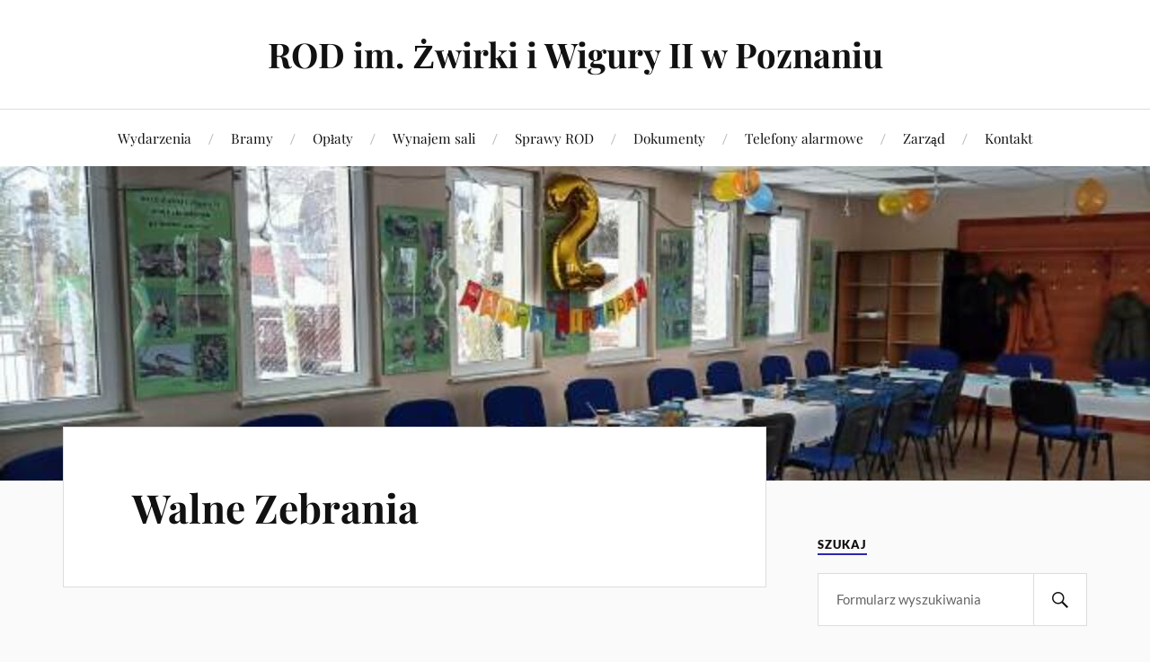

--- FILE ---
content_type: text/html; charset=UTF-8
request_url: https://zwirkiiwigury2.pl/?page_id=3406
body_size: 9980
content:
<!DOCTYPE html>

<html class="no-js" lang="pl-PL">

	<head profile="http://gmpg.org/xfn/11">

		<meta http-equiv="Content-Type" content="text/html; charset=UTF-8" />
		<meta name="viewport" content="width=device-width, initial-scale=1.0, maximum-scale=1.0, user-scalable=no" >

		<title>Walne Zebrania &#8211; ROD im. Żwirki i Wigury II w Poznaniu</title>
<meta name='robots' content='max-image-preview:large' />
<script>document.documentElement.className = document.documentElement.className.replace("no-js","js");</script>
<link rel="alternate" type="application/rss+xml" title="ROD im. Żwirki i Wigury II w Poznaniu &raquo; Kanał z wpisami" href="https://zwirkiiwigury2.pl/?feed=rss2" />
<link rel="alternate" type="application/rss+xml" title="ROD im. Żwirki i Wigury II w Poznaniu &raquo; Kanał z komentarzami" href="https://zwirkiiwigury2.pl/?feed=comments-rss2" />
<link rel="alternate" title="oEmbed (JSON)" type="application/json+oembed" href="https://zwirkiiwigury2.pl/index.php?rest_route=%2Foembed%2F1.0%2Fembed&#038;url=https%3A%2F%2Fzwirkiiwigury2.pl%2F%3Fpage_id%3D3406" />
<link rel="alternate" title="oEmbed (XML)" type="text/xml+oembed" href="https://zwirkiiwigury2.pl/index.php?rest_route=%2Foembed%2F1.0%2Fembed&#038;url=https%3A%2F%2Fzwirkiiwigury2.pl%2F%3Fpage_id%3D3406&#038;format=xml" />
<style id='wp-img-auto-sizes-contain-inline-css' type='text/css'>
img:is([sizes=auto i],[sizes^="auto," i]){contain-intrinsic-size:3000px 1500px}
/*# sourceURL=wp-img-auto-sizes-contain-inline-css */
</style>
<style id='wp-emoji-styles-inline-css' type='text/css'>

	img.wp-smiley, img.emoji {
		display: inline !important;
		border: none !important;
		box-shadow: none !important;
		height: 1em !important;
		width: 1em !important;
		margin: 0 0.07em !important;
		vertical-align: -0.1em !important;
		background: none !important;
		padding: 0 !important;
	}
/*# sourceURL=wp-emoji-styles-inline-css */
</style>
<style id='wp-block-library-inline-css' type='text/css'>
:root{--wp-block-synced-color:#7a00df;--wp-block-synced-color--rgb:122,0,223;--wp-bound-block-color:var(--wp-block-synced-color);--wp-editor-canvas-background:#ddd;--wp-admin-theme-color:#007cba;--wp-admin-theme-color--rgb:0,124,186;--wp-admin-theme-color-darker-10:#006ba1;--wp-admin-theme-color-darker-10--rgb:0,107,160.5;--wp-admin-theme-color-darker-20:#005a87;--wp-admin-theme-color-darker-20--rgb:0,90,135;--wp-admin-border-width-focus:2px}@media (min-resolution:192dpi){:root{--wp-admin-border-width-focus:1.5px}}.wp-element-button{cursor:pointer}:root .has-very-light-gray-background-color{background-color:#eee}:root .has-very-dark-gray-background-color{background-color:#313131}:root .has-very-light-gray-color{color:#eee}:root .has-very-dark-gray-color{color:#313131}:root .has-vivid-green-cyan-to-vivid-cyan-blue-gradient-background{background:linear-gradient(135deg,#00d084,#0693e3)}:root .has-purple-crush-gradient-background{background:linear-gradient(135deg,#34e2e4,#4721fb 50%,#ab1dfe)}:root .has-hazy-dawn-gradient-background{background:linear-gradient(135deg,#faaca8,#dad0ec)}:root .has-subdued-olive-gradient-background{background:linear-gradient(135deg,#fafae1,#67a671)}:root .has-atomic-cream-gradient-background{background:linear-gradient(135deg,#fdd79a,#004a59)}:root .has-nightshade-gradient-background{background:linear-gradient(135deg,#330968,#31cdcf)}:root .has-midnight-gradient-background{background:linear-gradient(135deg,#020381,#2874fc)}:root{--wp--preset--font-size--normal:16px;--wp--preset--font-size--huge:42px}.has-regular-font-size{font-size:1em}.has-larger-font-size{font-size:2.625em}.has-normal-font-size{font-size:var(--wp--preset--font-size--normal)}.has-huge-font-size{font-size:var(--wp--preset--font-size--huge)}.has-text-align-center{text-align:center}.has-text-align-left{text-align:left}.has-text-align-right{text-align:right}.has-fit-text{white-space:nowrap!important}#end-resizable-editor-section{display:none}.aligncenter{clear:both}.items-justified-left{justify-content:flex-start}.items-justified-center{justify-content:center}.items-justified-right{justify-content:flex-end}.items-justified-space-between{justify-content:space-between}.screen-reader-text{border:0;clip-path:inset(50%);height:1px;margin:-1px;overflow:hidden;padding:0;position:absolute;width:1px;word-wrap:normal!important}.screen-reader-text:focus{background-color:#ddd;clip-path:none;color:#444;display:block;font-size:1em;height:auto;left:5px;line-height:normal;padding:15px 23px 14px;text-decoration:none;top:5px;width:auto;z-index:100000}html :where(.has-border-color){border-style:solid}html :where([style*=border-top-color]){border-top-style:solid}html :where([style*=border-right-color]){border-right-style:solid}html :where([style*=border-bottom-color]){border-bottom-style:solid}html :where([style*=border-left-color]){border-left-style:solid}html :where([style*=border-width]){border-style:solid}html :where([style*=border-top-width]){border-top-style:solid}html :where([style*=border-right-width]){border-right-style:solid}html :where([style*=border-bottom-width]){border-bottom-style:solid}html :where([style*=border-left-width]){border-left-style:solid}html :where(img[class*=wp-image-]){height:auto;max-width:100%}:where(figure){margin:0 0 1em}html :where(.is-position-sticky){--wp-admin--admin-bar--position-offset:var(--wp-admin--admin-bar--height,0px)}@media screen and (max-width:600px){html :where(.is-position-sticky){--wp-admin--admin-bar--position-offset:0px}}

/*# sourceURL=wp-block-library-inline-css */
</style><style id='global-styles-inline-css' type='text/css'>
:root{--wp--preset--aspect-ratio--square: 1;--wp--preset--aspect-ratio--4-3: 4/3;--wp--preset--aspect-ratio--3-4: 3/4;--wp--preset--aspect-ratio--3-2: 3/2;--wp--preset--aspect-ratio--2-3: 2/3;--wp--preset--aspect-ratio--16-9: 16/9;--wp--preset--aspect-ratio--9-16: 9/16;--wp--preset--color--black: #111;--wp--preset--color--cyan-bluish-gray: #abb8c3;--wp--preset--color--white: #fff;--wp--preset--color--pale-pink: #f78da7;--wp--preset--color--vivid-red: #cf2e2e;--wp--preset--color--luminous-vivid-orange: #ff6900;--wp--preset--color--luminous-vivid-amber: #fcb900;--wp--preset--color--light-green-cyan: #7bdcb5;--wp--preset--color--vivid-green-cyan: #00d084;--wp--preset--color--pale-cyan-blue: #8ed1fc;--wp--preset--color--vivid-cyan-blue: #0693e3;--wp--preset--color--vivid-purple: #9b51e0;--wp--preset--color--accent: #2a27ad;--wp--preset--color--dark-gray: #333;--wp--preset--color--medium-gray: #555;--wp--preset--color--light-gray: #777;--wp--preset--gradient--vivid-cyan-blue-to-vivid-purple: linear-gradient(135deg,rgb(6,147,227) 0%,rgb(155,81,224) 100%);--wp--preset--gradient--light-green-cyan-to-vivid-green-cyan: linear-gradient(135deg,rgb(122,220,180) 0%,rgb(0,208,130) 100%);--wp--preset--gradient--luminous-vivid-amber-to-luminous-vivid-orange: linear-gradient(135deg,rgb(252,185,0) 0%,rgb(255,105,0) 100%);--wp--preset--gradient--luminous-vivid-orange-to-vivid-red: linear-gradient(135deg,rgb(255,105,0) 0%,rgb(207,46,46) 100%);--wp--preset--gradient--very-light-gray-to-cyan-bluish-gray: linear-gradient(135deg,rgb(238,238,238) 0%,rgb(169,184,195) 100%);--wp--preset--gradient--cool-to-warm-spectrum: linear-gradient(135deg,rgb(74,234,220) 0%,rgb(151,120,209) 20%,rgb(207,42,186) 40%,rgb(238,44,130) 60%,rgb(251,105,98) 80%,rgb(254,248,76) 100%);--wp--preset--gradient--blush-light-purple: linear-gradient(135deg,rgb(255,206,236) 0%,rgb(152,150,240) 100%);--wp--preset--gradient--blush-bordeaux: linear-gradient(135deg,rgb(254,205,165) 0%,rgb(254,45,45) 50%,rgb(107,0,62) 100%);--wp--preset--gradient--luminous-dusk: linear-gradient(135deg,rgb(255,203,112) 0%,rgb(199,81,192) 50%,rgb(65,88,208) 100%);--wp--preset--gradient--pale-ocean: linear-gradient(135deg,rgb(255,245,203) 0%,rgb(182,227,212) 50%,rgb(51,167,181) 100%);--wp--preset--gradient--electric-grass: linear-gradient(135deg,rgb(202,248,128) 0%,rgb(113,206,126) 100%);--wp--preset--gradient--midnight: linear-gradient(135deg,rgb(2,3,129) 0%,rgb(40,116,252) 100%);--wp--preset--font-size--small: 16px;--wp--preset--font-size--medium: 20px;--wp--preset--font-size--large: 24px;--wp--preset--font-size--x-large: 42px;--wp--preset--font-size--normal: 18px;--wp--preset--font-size--larger: 27px;--wp--preset--spacing--20: 0.44rem;--wp--preset--spacing--30: 0.67rem;--wp--preset--spacing--40: 1rem;--wp--preset--spacing--50: 1.5rem;--wp--preset--spacing--60: 2.25rem;--wp--preset--spacing--70: 3.38rem;--wp--preset--spacing--80: 5.06rem;--wp--preset--shadow--natural: 6px 6px 9px rgba(0, 0, 0, 0.2);--wp--preset--shadow--deep: 12px 12px 50px rgba(0, 0, 0, 0.4);--wp--preset--shadow--sharp: 6px 6px 0px rgba(0, 0, 0, 0.2);--wp--preset--shadow--outlined: 6px 6px 0px -3px rgb(255, 255, 255), 6px 6px rgb(0, 0, 0);--wp--preset--shadow--crisp: 6px 6px 0px rgb(0, 0, 0);}:where(.is-layout-flex){gap: 0.5em;}:where(.is-layout-grid){gap: 0.5em;}body .is-layout-flex{display: flex;}.is-layout-flex{flex-wrap: wrap;align-items: center;}.is-layout-flex > :is(*, div){margin: 0;}body .is-layout-grid{display: grid;}.is-layout-grid > :is(*, div){margin: 0;}:where(.wp-block-columns.is-layout-flex){gap: 2em;}:where(.wp-block-columns.is-layout-grid){gap: 2em;}:where(.wp-block-post-template.is-layout-flex){gap: 1.25em;}:where(.wp-block-post-template.is-layout-grid){gap: 1.25em;}.has-black-color{color: var(--wp--preset--color--black) !important;}.has-cyan-bluish-gray-color{color: var(--wp--preset--color--cyan-bluish-gray) !important;}.has-white-color{color: var(--wp--preset--color--white) !important;}.has-pale-pink-color{color: var(--wp--preset--color--pale-pink) !important;}.has-vivid-red-color{color: var(--wp--preset--color--vivid-red) !important;}.has-luminous-vivid-orange-color{color: var(--wp--preset--color--luminous-vivid-orange) !important;}.has-luminous-vivid-amber-color{color: var(--wp--preset--color--luminous-vivid-amber) !important;}.has-light-green-cyan-color{color: var(--wp--preset--color--light-green-cyan) !important;}.has-vivid-green-cyan-color{color: var(--wp--preset--color--vivid-green-cyan) !important;}.has-pale-cyan-blue-color{color: var(--wp--preset--color--pale-cyan-blue) !important;}.has-vivid-cyan-blue-color{color: var(--wp--preset--color--vivid-cyan-blue) !important;}.has-vivid-purple-color{color: var(--wp--preset--color--vivid-purple) !important;}.has-black-background-color{background-color: var(--wp--preset--color--black) !important;}.has-cyan-bluish-gray-background-color{background-color: var(--wp--preset--color--cyan-bluish-gray) !important;}.has-white-background-color{background-color: var(--wp--preset--color--white) !important;}.has-pale-pink-background-color{background-color: var(--wp--preset--color--pale-pink) !important;}.has-vivid-red-background-color{background-color: var(--wp--preset--color--vivid-red) !important;}.has-luminous-vivid-orange-background-color{background-color: var(--wp--preset--color--luminous-vivid-orange) !important;}.has-luminous-vivid-amber-background-color{background-color: var(--wp--preset--color--luminous-vivid-amber) !important;}.has-light-green-cyan-background-color{background-color: var(--wp--preset--color--light-green-cyan) !important;}.has-vivid-green-cyan-background-color{background-color: var(--wp--preset--color--vivid-green-cyan) !important;}.has-pale-cyan-blue-background-color{background-color: var(--wp--preset--color--pale-cyan-blue) !important;}.has-vivid-cyan-blue-background-color{background-color: var(--wp--preset--color--vivid-cyan-blue) !important;}.has-vivid-purple-background-color{background-color: var(--wp--preset--color--vivid-purple) !important;}.has-black-border-color{border-color: var(--wp--preset--color--black) !important;}.has-cyan-bluish-gray-border-color{border-color: var(--wp--preset--color--cyan-bluish-gray) !important;}.has-white-border-color{border-color: var(--wp--preset--color--white) !important;}.has-pale-pink-border-color{border-color: var(--wp--preset--color--pale-pink) !important;}.has-vivid-red-border-color{border-color: var(--wp--preset--color--vivid-red) !important;}.has-luminous-vivid-orange-border-color{border-color: var(--wp--preset--color--luminous-vivid-orange) !important;}.has-luminous-vivid-amber-border-color{border-color: var(--wp--preset--color--luminous-vivid-amber) !important;}.has-light-green-cyan-border-color{border-color: var(--wp--preset--color--light-green-cyan) !important;}.has-vivid-green-cyan-border-color{border-color: var(--wp--preset--color--vivid-green-cyan) !important;}.has-pale-cyan-blue-border-color{border-color: var(--wp--preset--color--pale-cyan-blue) !important;}.has-vivid-cyan-blue-border-color{border-color: var(--wp--preset--color--vivid-cyan-blue) !important;}.has-vivid-purple-border-color{border-color: var(--wp--preset--color--vivid-purple) !important;}.has-vivid-cyan-blue-to-vivid-purple-gradient-background{background: var(--wp--preset--gradient--vivid-cyan-blue-to-vivid-purple) !important;}.has-light-green-cyan-to-vivid-green-cyan-gradient-background{background: var(--wp--preset--gradient--light-green-cyan-to-vivid-green-cyan) !important;}.has-luminous-vivid-amber-to-luminous-vivid-orange-gradient-background{background: var(--wp--preset--gradient--luminous-vivid-amber-to-luminous-vivid-orange) !important;}.has-luminous-vivid-orange-to-vivid-red-gradient-background{background: var(--wp--preset--gradient--luminous-vivid-orange-to-vivid-red) !important;}.has-very-light-gray-to-cyan-bluish-gray-gradient-background{background: var(--wp--preset--gradient--very-light-gray-to-cyan-bluish-gray) !important;}.has-cool-to-warm-spectrum-gradient-background{background: var(--wp--preset--gradient--cool-to-warm-spectrum) !important;}.has-blush-light-purple-gradient-background{background: var(--wp--preset--gradient--blush-light-purple) !important;}.has-blush-bordeaux-gradient-background{background: var(--wp--preset--gradient--blush-bordeaux) !important;}.has-luminous-dusk-gradient-background{background: var(--wp--preset--gradient--luminous-dusk) !important;}.has-pale-ocean-gradient-background{background: var(--wp--preset--gradient--pale-ocean) !important;}.has-electric-grass-gradient-background{background: var(--wp--preset--gradient--electric-grass) !important;}.has-midnight-gradient-background{background: var(--wp--preset--gradient--midnight) !important;}.has-small-font-size{font-size: var(--wp--preset--font-size--small) !important;}.has-medium-font-size{font-size: var(--wp--preset--font-size--medium) !important;}.has-large-font-size{font-size: var(--wp--preset--font-size--large) !important;}.has-x-large-font-size{font-size: var(--wp--preset--font-size--x-large) !important;}
/*# sourceURL=global-styles-inline-css */
</style>

<style id='classic-theme-styles-inline-css' type='text/css'>
/*! This file is auto-generated */
.wp-block-button__link{color:#fff;background-color:#32373c;border-radius:9999px;box-shadow:none;text-decoration:none;padding:calc(.667em + 2px) calc(1.333em + 2px);font-size:1.125em}.wp-block-file__button{background:#32373c;color:#fff;text-decoration:none}
/*# sourceURL=/wp-includes/css/classic-themes.min.css */
</style>
<link rel='stylesheet' id='lovecraft_googlefonts-css' href='https://zwirkiiwigury2.pl/wp-content/themes/lovecraft/assets/css/fonts.css?ver=80fff82a8753c7f620ca3bf15203e7b0' type='text/css' media='all' />
<link rel='stylesheet' id='lovecraft_genericons-css' href='https://zwirkiiwigury2.pl/wp-content/themes/lovecraft/assets/css/genericons.min.css?ver=80fff82a8753c7f620ca3bf15203e7b0' type='text/css' media='all' />
<link rel='stylesheet' id='lovecraft_style-css' href='https://zwirkiiwigury2.pl/wp-content/themes/lovecraft/style.css?ver=2.1.1' type='text/css' media='all' />
<link rel='stylesheet' id='wpdevelop-bts-css' href='https://zwirkiiwigury2.pl/wp-content/plugins/booking/vendors/_custom/bootstrap-css/css/bootstrap.css?ver=10.14.13' type='text/css' media='all' />
<link rel='stylesheet' id='wpdevelop-bts-theme-css' href='https://zwirkiiwigury2.pl/wp-content/plugins/booking/vendors/_custom/bootstrap-css/css/bootstrap-theme.css?ver=10.14.13' type='text/css' media='all' />
<link rel='stylesheet' id='wpbc-tippy-popover-css' href='https://zwirkiiwigury2.pl/wp-content/plugins/booking/vendors/_custom/tippy.js/themes/wpbc-tippy-popover.css?ver=10.14.13' type='text/css' media='all' />
<link rel='stylesheet' id='wpbc-tippy-times-css' href='https://zwirkiiwigury2.pl/wp-content/plugins/booking/vendors/_custom/tippy.js/themes/wpbc-tippy-times.css?ver=10.14.13' type='text/css' media='all' />
<link rel='stylesheet' id='wpbc-material-design-icons-css' href='https://zwirkiiwigury2.pl/wp-content/plugins/booking/vendors/_custom/material-design-icons/material-design-icons.css?ver=10.14.13' type='text/css' media='all' />
<link rel='stylesheet' id='wpbc-ui-both-css' href='https://zwirkiiwigury2.pl/wp-content/plugins/booking/css/wpbc_ui_both.css?ver=10.14.13' type='text/css' media='all' />
<link rel='stylesheet' id='wpbc-time_picker-css' href='https://zwirkiiwigury2.pl/wp-content/plugins/booking/css/wpbc_time-selector.css?ver=10.14.13' type='text/css' media='all' />
<link rel='stylesheet' id='wpbc-time_picker-skin-css' href='https://zwirkiiwigury2.pl/wp-content/plugins/booking/css/time_picker_skins/green.css?ver=10.14.13' type='text/css' media='all' />
<link rel='stylesheet' id='wpbc-client-pages-css' href='https://zwirkiiwigury2.pl/wp-content/plugins/booking/css/client.css?ver=10.14.13' type='text/css' media='all' />
<link rel='stylesheet' id='wpbc-all-client-css' href='https://zwirkiiwigury2.pl/wp-content/plugins/booking/_dist/all/_out/wpbc_all_client.css?ver=10.14.13' type='text/css' media='all' />
<link rel='stylesheet' id='wpbc-calendar-css' href='https://zwirkiiwigury2.pl/wp-content/plugins/booking/css/calendar.css?ver=10.14.13' type='text/css' media='all' />
<link rel='stylesheet' id='wpbc-calendar-skin-css' href='https://zwirkiiwigury2.pl/wp-content/plugins/booking/css/skins/25_5__square_7.css?ver=10.14.13' type='text/css' media='all' />
<link rel='stylesheet' id='wpbc-flex-timeline-css' href='https://zwirkiiwigury2.pl/wp-content/plugins/booking/core/timeline/v2/_out/timeline_v2.1.css?ver=10.14.13' type='text/css' media='all' />
<script data-cfasync="false" type="text/javascript" src="https://zwirkiiwigury2.pl/wp-includes/js/jquery/jquery.min.js?ver=3.7.1" id="jquery-core-js"></script>
<script data-cfasync="false" type="text/javascript" src="https://zwirkiiwigury2.pl/wp-includes/js/jquery/jquery-migrate.min.js?ver=3.4.1" id="jquery-migrate-js"></script>
<script type="text/javascript" src="https://zwirkiiwigury2.pl/wp-content/themes/lovecraft/assets/js/doubletaptogo.min.js?ver=1" id="lovecraft_doubletap-js"></script>
<link rel="https://api.w.org/" href="https://zwirkiiwigury2.pl/index.php?rest_route=/" /><link rel="alternate" title="JSON" type="application/json" href="https://zwirkiiwigury2.pl/index.php?rest_route=/wp/v2/pages/3406" /><link rel="EditURI" type="application/rsd+xml" title="RSD" href="https://zwirkiiwigury2.pl/xmlrpc.php?rsd" />
<link rel="canonical" href="https://zwirkiiwigury2.pl/?page_id=3406" />
<!-- Customizer CSS --><style type="text/css">a { color:#2a27ad; }.blog-title a:hover { color:#2a27ad; }.main-menu li:hover > a, .main-menu li.focus > a { color:#2a27ad; }.main-menu > .menu-item-has-children > a:after { border-top-color:#2a27ad; }blockquote:after { color:#2a27ad; }button:hover, .button:hover, .faux-button:hover, .wp-block-button__link:hover, :root .wp-block-file__button:hover, input[type="button"]:hover, input[type="reset"]:hover, input[type="submit"]:hover { background-color:#2a27ad; }.is-style-outline .wp-block-button__link:hover, .wp-block-button__link.is-style-outline:hover { color:#2a27ad; }:root .has-accent-color { color:#2a27ad; }:root .has-accent-background-color { background-color:#2a27ad; }.post-tags a:hover { background-color:#2a27ad; }.post-tags a:hover:before { border-right-color:#2a27ad; }.post-content .page-links a:hover { background-color:#2a27ad; }.post-navigation h4 a:hover { color:#2a27ad; }.comments-title-link a { color:#2a27ad; }.comments .pingbacks li a:hover { color:#2a27ad; }.comment-header h4 a:hover { color:#2a27ad; }.bypostauthor .comment-author-icon { background-color:#2a27ad; }.form-submit #submit:hover { background-color:#2a27ad; }.comments-nav a:hover { color:#2a27ad; }.pingbacks-title { border-bottom-color:#2a27ad; }.archive-navigation a:hover { color:#2a27ad; }.widget-title { border-bottom-color:#2a27ad; }.widget-content .textwidget a:hover { color:#2a27ad; }.widget_archive li a:hover { color:#2a27ad; }.widget_categories li a:hover { color:#2a27ad; }.widget_meta li a:hover { color:#2a27ad; }.widget_nav_menu li a:hover { color:#2a27ad; }.widget_rss .widget-content ul a.rsswidget:hover { color:#2a27ad; }#wp-calendar thead th { color:#2a27ad; }#wp-calendar tfoot a:hover { color:#2a27ad; }.widget .tagcloud a:hover { background-color:#2a27ad; }.widget .tagcloud a:hover:before { border-right-color:#2a27ad; }.footer .widget .tagcloud a:hover { background-color:#2a27ad; }.footer .widget .tagcloud a:hover:before { border-right-color:#2a27ad; }.credits .sep { color:#2a27ad; }.credits a:hover { color:#2a27ad; }.nav-toggle.active .bar { background-color:#2a27ad; }.search-toggle.active .genericon { color:#2a27ad; }.mobile-menu .current-menu-item:before { color:#2a27ad; }.mobile-menu .current_page_item:before { color:#2a27ad; }</style><!--/Customizer CSS-->
	</head>

	<body data-rsssl=1 class="wp-singular page-template-default page page-id-3406 page-parent page-child parent-pageid-3421 wp-theme-lovecraft">

		
		<a class="skip-link button" href="#site-content">Przejdź do treści</a>

		<header class="header-wrapper">

			<div class="header section bg-white small-padding">

				<div class="section-inner group">

					
						<div class="blog-title">
							<a href="https://zwirkiiwigury2.pl" rel="home">ROD im. Żwirki i Wigury II w Poznaniu</a>
						</div>
					
											
					
				</div><!-- .section-inner -->

			</div><!-- .header -->

			<div class="toggles group">

				<button type="button" class="nav-toggle toggle">
					<div class="bar"></div>
					<div class="bar"></div>
					<div class="bar"></div>
					<span class="screen-reader-text">Przełącz menu mobilne</span>
				</button>

				<button type="button" class="search-toggle toggle">
					<div class="genericon genericon-search"></div>
					<span class="screen-reader-text">Przełącz pole wyszukiwania</span>
				</button>

			</div><!-- .toggles -->

		</header><!-- .header-wrapper -->

		<div class="navigation bg-white no-padding">

			<div class="section-inner group">

				<ul class="mobile-menu">

					<li class="page_item page-item-3704"><a href="https://zwirkiiwigury2.pl/?page_id=3704">Wydarzenia</a></li>
<li class="page_item page-item-3423"><a href="https://zwirkiiwigury2.pl/?page_id=3423">Bramy</a></li>
<li class="page_item page-item-3393 page_item_has_children"><a href="https://zwirkiiwigury2.pl/?page_id=3393">Opłaty</a>
<ul class='children'>
	<li class="page_item page-item-4511"><a href="https://zwirkiiwigury2.pl/?page_id=4511">2025</a></li>
	<li class="page_item page-item-3680"><a href="https://zwirkiiwigury2.pl/?page_id=3680">2024</a></li>
	<li class="page_item page-item-3411"><a href="https://zwirkiiwigury2.pl/?page_id=3411">2023</a></li>
	<li class="page_item page-item-3133"><a href="https://zwirkiiwigury2.pl/?page_id=3133">2022</a></li>
	<li class="page_item page-item-2908"><a href="https://zwirkiiwigury2.pl/?page_id=2908">2021</a></li>
</ul>
</li>
<li class="page_item page-item-3269"><a href="https://zwirkiiwigury2.pl/?page_id=3269">Wynajem sali</a></li>
<li class="page_item page-item-3421 page_item_has_children current_page_ancestor current_page_parent"><a href="https://zwirkiiwigury2.pl/?page_id=3421">Sprawy ROD</a>
<ul class='children'>
	<li class="page_item page-item-3150"><a href="https://zwirkiiwigury2.pl/">Komunikaty</a></li>
	<li class="page_item page-item-2"><a href="https://zwirkiiwigury2.pl/?page_id=2">O nas</a></li>
	<li class="page_item page-item-1466"><a href="https://zwirkiiwigury2.pl/?page_id=1466">zasady wycinki drzew i krzewów ozdobnych</a></li>
	<li class="page_item page-item-1494"><a href="https://zwirkiiwigury2.pl/?page_id=1494">Instruktorzy Ogrodowi &#8211; terminarz ochrony roślin</a></li>
	<li class="page_item page-item-1086"><a href="https://zwirkiiwigury2.pl/?page_id=1086">Kontakt do Okręgowego Zarządu PZD</a></li>
	<li class="page_item page-item-2690"><a href="https://zwirkiiwigury2.pl/?page_id=2690">ORGANIZACJA  i zasady segregacji śmieci</a></li>
	<li class="page_item page-item-2644"><a href="https://zwirkiiwigury2.pl/?page_id=2644">PLAN OGRODU</a></li>
	<li class="page_item page-item-1227"><a href="https://zwirkiiwigury2.pl/?page_id=1227">Pomiary Geodezyjne wykonane w 2016 &#8211; 2017 roku</a></li>
	<li class="page_item page-item-3406 page_item_has_children current_page_item"><a href="https://zwirkiiwigury2.pl/?page_id=3406" aria-current="page">Walne Zebrania</a>
	<ul class='children'>
		<li class="page_item page-item-4735"><a href="https://zwirkiiwigury2.pl/?page_id=4735">2025</a></li>
		<li class="page_item page-item-3782"><a href="https://zwirkiiwigury2.pl/?page_id=3782">2024</a></li>
		<li class="page_item page-item-3487"><a href="https://zwirkiiwigury2.pl/?page_id=3487">2023</a></li>
		<li class="page_item page-item-3240"><a href="https://zwirkiiwigury2.pl/?page_id=3240">2022</a></li>
		<li class="page_item page-item-3015"><a href="https://zwirkiiwigury2.pl/?page_id=3015">2021</a></li>
	</ul>
</li>
	<li class="page_item page-item-14 page_item_has_children"><a href="https://zwirkiiwigury2.pl/?page_id=14">Galeria</a>
	<ul class='children'>
		<li class="page_item page-item-3475 page_item_has_children"><a href="https://zwirkiiwigury2.pl/?page_id=3475">Dożynki</a>
		<ul class='children'>
			<li class="page_item page-item-4307"><a href="https://zwirkiiwigury2.pl/?page_id=4307">2024</a></li>
			<li class="page_item page-item-3473"><a href="https://zwirkiiwigury2.pl/?page_id=3473">2023 &#8211; 60 lecie naszego ogrodu i dzień działkowca</a></li>
			<li class="page_item page-item-3604"><a href="https://zwirkiiwigury2.pl/?page_id=3604">2022</a></li>
		</ul>
</li>
		<li class="page_item page-item-3477 page_item_has_children"><a href="https://zwirkiiwigury2.pl/?page_id=3477">Dzień Dziecka</a>
		<ul class='children'>
			<li class="page_item page-item-4115"><a href="https://zwirkiiwigury2.pl/?page_id=4115">2024</a></li>
			<li class="page_item page-item-3197"><a href="https://zwirkiiwigury2.pl/?page_id=3197">2022</a></li>
			<li class="page_item page-item-3481"><a href="https://zwirkiiwigury2.pl/?page_id=3481">2023</a></li>
		</ul>
</li>
	</ul>
</li>
	<li class="page_item page-item-1005"><a href="https://zwirkiiwigury2.pl/?page_id=1005">Przeczytaj &#8211; wybrane artykuły ze stron PZD</a></li>
	<li class="page_item page-item-1421"><a href="https://zwirkiiwigury2.pl/?page_id=1421">Zasady przyznawania odznak związkowych PZD</a></li>
</ul>
</li>
<li class="page_item page-item-8"><a href="https://zwirkiiwigury2.pl/?page_id=8">Dokumenty</a></li>
<li class="page_item page-item-2062"><a href="https://zwirkiiwigury2.pl/?page_id=2062">Telefony alarmowe</a></li>
<li class="page_item page-item-6"><a href="https://zwirkiiwigury2.pl/?page_id=6">Zarząd</a></li>
<li class="page_item page-item-12"><a href="https://zwirkiiwigury2.pl/?page_id=12">Kontakt</a></li>

				</ul>

				<div class="mobile-search">
					
<form method="get" class="search-form" id="search-form-696cb1e3db176" action="https://zwirkiiwigury2.pl/">
	<input type="search" class="search-field" placeholder="Formularz wyszukiwania" name="s" id="s-696cb1e3db177" />
	<button type="submit" class="search-button"><div class="genericon genericon-search"></div><span class="screen-reader-text">Szukaj</span></button>
</form>
				</div><!-- .mobile-search -->

				<ul class="main-menu">

					<li class="page_item page-item-3704"><a href="https://zwirkiiwigury2.pl/?page_id=3704">Wydarzenia</a></li>
<li class="page_item page-item-3423"><a href="https://zwirkiiwigury2.pl/?page_id=3423">Bramy</a></li>
<li class="page_item page-item-3393 page_item_has_children"><a href="https://zwirkiiwigury2.pl/?page_id=3393">Opłaty</a>
<ul class='children'>
	<li class="page_item page-item-4511"><a href="https://zwirkiiwigury2.pl/?page_id=4511">2025</a></li>
	<li class="page_item page-item-3680"><a href="https://zwirkiiwigury2.pl/?page_id=3680">2024</a></li>
	<li class="page_item page-item-3411"><a href="https://zwirkiiwigury2.pl/?page_id=3411">2023</a></li>
	<li class="page_item page-item-3133"><a href="https://zwirkiiwigury2.pl/?page_id=3133">2022</a></li>
	<li class="page_item page-item-2908"><a href="https://zwirkiiwigury2.pl/?page_id=2908">2021</a></li>
</ul>
</li>
<li class="page_item page-item-3269"><a href="https://zwirkiiwigury2.pl/?page_id=3269">Wynajem sali</a></li>
<li class="page_item page-item-3421 page_item_has_children current_page_ancestor current_page_parent"><a href="https://zwirkiiwigury2.pl/?page_id=3421">Sprawy ROD</a>
<ul class='children'>
	<li class="page_item page-item-3150"><a href="https://zwirkiiwigury2.pl/">Komunikaty</a></li>
	<li class="page_item page-item-2"><a href="https://zwirkiiwigury2.pl/?page_id=2">O nas</a></li>
	<li class="page_item page-item-1466"><a href="https://zwirkiiwigury2.pl/?page_id=1466">zasady wycinki drzew i krzewów ozdobnych</a></li>
	<li class="page_item page-item-1494"><a href="https://zwirkiiwigury2.pl/?page_id=1494">Instruktorzy Ogrodowi &#8211; terminarz ochrony roślin</a></li>
	<li class="page_item page-item-1086"><a href="https://zwirkiiwigury2.pl/?page_id=1086">Kontakt do Okręgowego Zarządu PZD</a></li>
	<li class="page_item page-item-2690"><a href="https://zwirkiiwigury2.pl/?page_id=2690">ORGANIZACJA  i zasady segregacji śmieci</a></li>
	<li class="page_item page-item-2644"><a href="https://zwirkiiwigury2.pl/?page_id=2644">PLAN OGRODU</a></li>
	<li class="page_item page-item-1227"><a href="https://zwirkiiwigury2.pl/?page_id=1227">Pomiary Geodezyjne wykonane w 2016 &#8211; 2017 roku</a></li>
	<li class="page_item page-item-3406 page_item_has_children current_page_item"><a href="https://zwirkiiwigury2.pl/?page_id=3406" aria-current="page">Walne Zebrania</a>
	<ul class='children'>
		<li class="page_item page-item-4735"><a href="https://zwirkiiwigury2.pl/?page_id=4735">2025</a></li>
		<li class="page_item page-item-3782"><a href="https://zwirkiiwigury2.pl/?page_id=3782">2024</a></li>
		<li class="page_item page-item-3487"><a href="https://zwirkiiwigury2.pl/?page_id=3487">2023</a></li>
		<li class="page_item page-item-3240"><a href="https://zwirkiiwigury2.pl/?page_id=3240">2022</a></li>
		<li class="page_item page-item-3015"><a href="https://zwirkiiwigury2.pl/?page_id=3015">2021</a></li>
	</ul>
</li>
	<li class="page_item page-item-14 page_item_has_children"><a href="https://zwirkiiwigury2.pl/?page_id=14">Galeria</a>
	<ul class='children'>
		<li class="page_item page-item-3475 page_item_has_children"><a href="https://zwirkiiwigury2.pl/?page_id=3475">Dożynki</a>
		<ul class='children'>
			<li class="page_item page-item-4307"><a href="https://zwirkiiwigury2.pl/?page_id=4307">2024</a></li>
			<li class="page_item page-item-3473"><a href="https://zwirkiiwigury2.pl/?page_id=3473">2023 &#8211; 60 lecie naszego ogrodu i dzień działkowca</a></li>
			<li class="page_item page-item-3604"><a href="https://zwirkiiwigury2.pl/?page_id=3604">2022</a></li>
		</ul>
</li>
		<li class="page_item page-item-3477 page_item_has_children"><a href="https://zwirkiiwigury2.pl/?page_id=3477">Dzień Dziecka</a>
		<ul class='children'>
			<li class="page_item page-item-4115"><a href="https://zwirkiiwigury2.pl/?page_id=4115">2024</a></li>
			<li class="page_item page-item-3197"><a href="https://zwirkiiwigury2.pl/?page_id=3197">2022</a></li>
			<li class="page_item page-item-3481"><a href="https://zwirkiiwigury2.pl/?page_id=3481">2023</a></li>
		</ul>
</li>
	</ul>
</li>
	<li class="page_item page-item-1005"><a href="https://zwirkiiwigury2.pl/?page_id=1005">Przeczytaj &#8211; wybrane artykuły ze stron PZD</a></li>
	<li class="page_item page-item-1421"><a href="https://zwirkiiwigury2.pl/?page_id=1421">Zasady przyznawania odznak związkowych PZD</a></li>
</ul>
</li>
<li class="page_item page-item-8"><a href="https://zwirkiiwigury2.pl/?page_id=8">Dokumenty</a></li>
<li class="page_item page-item-2062"><a href="https://zwirkiiwigury2.pl/?page_id=2062">Telefony alarmowe</a></li>
<li class="page_item page-item-6"><a href="https://zwirkiiwigury2.pl/?page_id=6">Zarząd</a></li>
<li class="page_item page-item-12"><a href="https://zwirkiiwigury2.pl/?page_id=12">Kontakt</a></li>

				</ul><!-- .main-menu -->

			</div><!-- .section-inner -->

		</div><!-- .navigation -->

		
			<figure class="header-image bg-image" style="background-image: url( https://zwirkiiwigury2.pl/wp-content/uploads/2023/04/cropped-received_980882526407922.jpeg );">
				<img src="https://zwirkiiwigury2.pl/wp-content/uploads/2023/04/cropped-received_980882526407922.jpeg" />
			</figure>

		
		<main id="site-content">
<div class="wrapper section">

	<div class="section-inner group">

		<div class="content">

			
					<article id="post-3406" class="post single post-3406 page type-page status-publish hentry">

						<div class="post-inner">

							<div class="post-header">

								<h1 class="post-title"><a href="https://zwirkiiwigury2.pl/?page_id=3406">Walne Zebrania</a></h1>

								
							</div><!-- .post-header -->

							
						</div><!-- .post-inner -->

						
					</article><!-- .post -->

					
		</div><!-- .content -->

					<aside class="sidebar">

	<div id="search-3" class="widget widget_search"><div class="widget-content"><h3 class="widget-title">szukaj</h3>
<form method="get" class="search-form" id="search-form-696cb1e3dcd16" action="https://zwirkiiwigury2.pl/">
	<input type="search" class="search-field" placeholder="Formularz wyszukiwania" name="s" id="s-696cb1e3dcd17" />
	<button type="submit" class="search-button"><div class="genericon genericon-search"></div><span class="screen-reader-text">Szukaj</span></button>
</form>
</div></div><div id="pages-4" class="widget widget_pages"><div class="widget-content"><h3 class="widget-title">Menu 1</h3>
			<ul>
				<li class="page_item page-item-3704"><a href="https://zwirkiiwigury2.pl/?page_id=3704">Wydarzenia</a></li>
<li class="page_item page-item-3423"><a href="https://zwirkiiwigury2.pl/?page_id=3423">Bramy</a></li>
<li class="page_item page-item-3393 page_item_has_children"><a href="https://zwirkiiwigury2.pl/?page_id=3393">Opłaty</a>
<ul class='children'>
	<li class="page_item page-item-4511"><a href="https://zwirkiiwigury2.pl/?page_id=4511">2025</a></li>
	<li class="page_item page-item-3680"><a href="https://zwirkiiwigury2.pl/?page_id=3680">2024</a></li>
	<li class="page_item page-item-3411"><a href="https://zwirkiiwigury2.pl/?page_id=3411">2023</a></li>
	<li class="page_item page-item-3133"><a href="https://zwirkiiwigury2.pl/?page_id=3133">2022</a></li>
	<li class="page_item page-item-2908"><a href="https://zwirkiiwigury2.pl/?page_id=2908">2021</a></li>
</ul>
</li>
<li class="page_item page-item-3269"><a href="https://zwirkiiwigury2.pl/?page_id=3269">Wynajem sali</a></li>
<li class="page_item page-item-3421 page_item_has_children current_page_ancestor current_page_parent"><a href="https://zwirkiiwigury2.pl/?page_id=3421">Sprawy ROD</a>
<ul class='children'>
	<li class="page_item page-item-3150"><a href="https://zwirkiiwigury2.pl/">Komunikaty</a></li>
	<li class="page_item page-item-2"><a href="https://zwirkiiwigury2.pl/?page_id=2">O nas</a></li>
	<li class="page_item page-item-1466"><a href="https://zwirkiiwigury2.pl/?page_id=1466">zasady wycinki drzew i krzewów ozdobnych</a></li>
	<li class="page_item page-item-1494"><a href="https://zwirkiiwigury2.pl/?page_id=1494">Instruktorzy Ogrodowi &#8211; terminarz ochrony roślin</a></li>
	<li class="page_item page-item-1086"><a href="https://zwirkiiwigury2.pl/?page_id=1086">Kontakt do Okręgowego Zarządu PZD</a></li>
	<li class="page_item page-item-2690"><a href="https://zwirkiiwigury2.pl/?page_id=2690">ORGANIZACJA  i zasady segregacji śmieci</a></li>
	<li class="page_item page-item-2644"><a href="https://zwirkiiwigury2.pl/?page_id=2644">PLAN OGRODU</a></li>
	<li class="page_item page-item-1227"><a href="https://zwirkiiwigury2.pl/?page_id=1227">Pomiary Geodezyjne wykonane w 2016 &#8211; 2017 roku</a></li>
	<li class="page_item page-item-3406 page_item_has_children current_page_item"><a href="https://zwirkiiwigury2.pl/?page_id=3406" aria-current="page">Walne Zebrania</a>
	<ul class='children'>
		<li class="page_item page-item-4735"><a href="https://zwirkiiwigury2.pl/?page_id=4735">2025</a></li>
		<li class="page_item page-item-3782"><a href="https://zwirkiiwigury2.pl/?page_id=3782">2024</a></li>
		<li class="page_item page-item-3487"><a href="https://zwirkiiwigury2.pl/?page_id=3487">2023</a></li>
		<li class="page_item page-item-3240"><a href="https://zwirkiiwigury2.pl/?page_id=3240">2022</a></li>
		<li class="page_item page-item-3015"><a href="https://zwirkiiwigury2.pl/?page_id=3015">2021</a></li>
	</ul>
</li>
	<li class="page_item page-item-14 page_item_has_children"><a href="https://zwirkiiwigury2.pl/?page_id=14">Galeria</a>
	<ul class='children'>
		<li class="page_item page-item-3475 page_item_has_children"><a href="https://zwirkiiwigury2.pl/?page_id=3475">Dożynki</a>
		<ul class='children'>
			<li class="page_item page-item-4307"><a href="https://zwirkiiwigury2.pl/?page_id=4307">2024</a></li>
			<li class="page_item page-item-3473"><a href="https://zwirkiiwigury2.pl/?page_id=3473">2023 &#8211; 60 lecie naszego ogrodu i dzień działkowca</a></li>
			<li class="page_item page-item-3604"><a href="https://zwirkiiwigury2.pl/?page_id=3604">2022</a></li>
		</ul>
</li>
		<li class="page_item page-item-3477 page_item_has_children"><a href="https://zwirkiiwigury2.pl/?page_id=3477">Dzień Dziecka</a>
		<ul class='children'>
			<li class="page_item page-item-4115"><a href="https://zwirkiiwigury2.pl/?page_id=4115">2024</a></li>
			<li class="page_item page-item-3197"><a href="https://zwirkiiwigury2.pl/?page_id=3197">2022</a></li>
			<li class="page_item page-item-3481"><a href="https://zwirkiiwigury2.pl/?page_id=3481">2023</a></li>
		</ul>
</li>
	</ul>
</li>
	<li class="page_item page-item-1005"><a href="https://zwirkiiwigury2.pl/?page_id=1005">Przeczytaj &#8211; wybrane artykuły ze stron PZD</a></li>
	<li class="page_item page-item-1421"><a href="https://zwirkiiwigury2.pl/?page_id=1421">Zasady przyznawania odznak związkowych PZD</a></li>
</ul>
</li>
<li class="page_item page-item-8"><a href="https://zwirkiiwigury2.pl/?page_id=8">Dokumenty</a></li>
<li class="page_item page-item-2062"><a href="https://zwirkiiwigury2.pl/?page_id=2062">Telefony alarmowe</a></li>
<li class="page_item page-item-6"><a href="https://zwirkiiwigury2.pl/?page_id=6">Zarząd</a></li>
<li class="page_item page-item-12"><a href="https://zwirkiiwigury2.pl/?page_id=12">Kontakt</a></li>
			</ul>

			</div></div>
</aside><!-- .sidebar -->
		
	</div><!-- .section-inner -->

</div><!-- .wrapper -->

		</main><!-- #site-content -->

		
		<div class="credits section bg-dark">

			<div class="credits-inner section-inner">

				<p class="powered-by">Oparte na <a href="https://www.wordpress.org">WordPress</a> <span class="sep">&amp;</span> <span class="theme-by">Theme by <a href="https://andersnoren.se">Anders Nor&eacute;n</a></span></p>

			</div><!-- .section-inner -->

		</div><!-- .credits.section -->

		<script type="text/javascript" src="https://zwirkiiwigury2.pl/wp-content/themes/lovecraft/assets/js/global.js?ver=2.1.1" id="lovecraft_global-js"></script>
<script type="text/javascript" src="https://zwirkiiwigury2.pl/wp-includes/js/underscore.min.js?ver=1.13.7" id="underscore-js"></script>
<script type="text/javascript" id="wp-util-js-extra">
/* <![CDATA[ */
var _wpUtilSettings = {"ajax":{"url":"/wp-admin/admin-ajax.php"}};
//# sourceURL=wp-util-js-extra
/* ]]> */
</script>
<script type="text/javascript" src="https://zwirkiiwigury2.pl/wp-includes/js/wp-util.min.js?ver=80fff82a8753c7f620ca3bf15203e7b0" id="wp-util-js"></script>
<script data-cfasync="false" type="text/javascript" id="wpbc_all-js-before">
/* <![CDATA[ */
var wpbc_url_ajax = "https:\/\/zwirkiiwigury2.pl\/wp-admin\/admin-ajax.php";window.wpbc_url_ajax = wpbc_url_ajax;
//# sourceURL=wpbc_all-js-before
/* ]]> */
</script>
<script type="text/javascript" src="https://zwirkiiwigury2.pl/wp-content/plugins/booking/_dist/all/_out/wpbc_all.js?ver=10.14.13" id="wpbc_all-js"></script>
<script type="text/javascript" id="wpbc_all-js-after">
/* <![CDATA[ */
(function(){
"use strict";
function wpbc_init__head(){_wpbc.set_other_param( 'locale_active', 'pl_PL' ); _wpbc.set_other_param('time_gmt_arr', [2026,1,18,10,11] ); _wpbc.set_other_param('time_local_arr', [2026,1,18,11,11] ); _wpbc.set_other_param( 'today_arr', [2026,1,18,11,11] ); _wpbc.set_other_param( 'availability__unavailable_from_today', '0' ); _wpbc.set_other_param( 'url_plugin', 'https://zwirkiiwigury2.pl/wp-content/plugins/booking' ); _wpbc.set_other_param( 'this_page_booking_hash', ''  ); _wpbc.set_other_param( 'calendars__on_this_page', [] ); _wpbc.set_other_param( 'calendars__first_day', '1' ); _wpbc.set_other_param( 'calendars__max_monthes_in_calendar', '1y' ); _wpbc.set_other_param( 'availability__week_days_unavailable', [999] ); _wpbc.set_other_param( 'calendars__days_select_mode', 'multiple' ); _wpbc.set_other_param( 'calendars__fixed__days_num', 0 ); _wpbc.set_other_param( 'calendars__fixed__week_days__start',   [] ); _wpbc.set_other_param( 'calendars__dynamic__days_min', 0 ); _wpbc.set_other_param( 'calendars__dynamic__days_max', 0 ); _wpbc.set_other_param( 'calendars__dynamic__days_specific',    [] ); _wpbc.set_other_param( 'calendars__dynamic__week_days__start', [] ); _wpbc.set_other_param( 'calendars__days_selection__middle_days_opacity', '0.75' ); _wpbc.set_other_param( 'is_enabled_booking_recurrent_time',  true ); _wpbc.set_other_param( 'is_allow_several_months_on_mobile',  false ); _wpbc.set_other_param( 'is_enabled_change_over',  false ); _wpbc.set_other_param( 'is_enabled_booking_timeslot_picker',  true ); _wpbc.set_other_param( 'update', '10.14.13' ); _wpbc.set_other_param( 'version', 'free' ); _wpbc.set_message( 'message_dates_times_unavailable', "These dates and times in this calendar are already booked or unavailable." ); _wpbc.set_message( 'message_choose_alternative_dates', "Please choose alternative date(s), times, or adjust the number of slots booked." ); _wpbc.set_message( 'message_cannot_save_in_one_resource', "It is not possible to store this sequence of the dates into the one same resource." ); _wpbc.set_message( 'message_check_required', "To pole jest wymagane" ); _wpbc.set_message( 'message_check_required_for_check_box', "To pole wyboru musi by\u0107 zaznaczone" ); _wpbc.set_message( 'message_check_required_for_radio_box', "Co najmniej jedn\u0105 z opcji musi by\u0107 zaznaczona" ); _wpbc.set_message( 'message_check_email', "Incorrect email address" ); _wpbc.set_message( 'message_check_same_email', "Twoje adresy e-mail nie pasuj\u0105 do siebie" ); _wpbc.set_message( 'message_check_no_selected_dates', "Prosz\u0119 wybra\u0107 dat\u0119 rezerwacji w kalendarzu." ); _wpbc.set_message( 'message_processing', "W trakcie realizacji" ); _wpbc.set_message( 'message_deleting', "Usuwanie" ); _wpbc.set_message( 'message_updating', "Aktualizowanie" ); _wpbc.set_message( 'message_saving', "Zapisywanie" ); _wpbc.set_message( 'message_error_check_in_out_time', "Error! Please reset your check-in\/check-out dates above." ); _wpbc.set_message( 'message_error_start_time', "Start Time is invalid. The date or time may be booked, or already in the past! Please choose another date or time." ); _wpbc.set_message( 'message_error_end_time', "End Time is invalid. The date or time may be booked, or already in the past. The End Time may also be earlier that the start time, if only 1 day was selected! Please choose another date or time." ); _wpbc.set_message( 'message_error_range_time', "The time(s) may be booked, or already in the past!" ); _wpbc.set_message( 'message_error_duration_time', "The time(s) may be booked, or already in the past!" ); console.log( '== WPBC VARS 10.14.13 [free] LOADED ==' );}
(function(){
  if (window.__wpbc_boot_done__ === true) return;
  var started = false;
  function run_once(){
    if (started || window.__wpbc_boot_done__ === true) return true;
    started = true;
    try { wpbc_init__head(); window.__wpbc_boot_done__ = true; }
    catch(e){ started = false; try{console.error("WPBC init failed:", e);}catch(_){} }
    return (window.__wpbc_boot_done__ === true);
  }
  function is_ready(){ return !!(window._wpbc && typeof window._wpbc.set_other_param === "function"); }
  if ( is_ready() && run_once() ) return;
  var waited = 0, max_ms = 10000, step = 50;
  var timer = setInterval(function(){
    if ( is_ready() && run_once() ) { clearInterval(timer); return; }
    waited += step;
    if ( waited >= max_ms ) {
      clearInterval(timer);
      // Switch to slow polling (1s) so we still init even without user interaction later.
      var slow = setInterval(function(){ if ( is_ready() && run_once() ) clearInterval(slow); }, 1000);
      try{console.warn("WPBC: _wpbc not detected within " + max_ms + "ms; using slow polling.");}catch(_){}
    }
  }, step);
  var evs = ["wpbc-ready","wpbc:ready","wpbc_ready","wpbcReady"];
  evs.forEach(function(name){
    document.addEventListener(name, function onready(){ if (is_ready() && run_once()) document.removeEventListener(name, onready); });
  });
  if (document.readyState === "loading") {
    document.addEventListener("DOMContentLoaded", function(){ if (is_ready()) run_once(); }, { once:true });
  }
  window.addEventListener("load", function(){ if (is_ready()) run_once(); }, { once:true });
  window.addEventListener("pageshow", function(){ if (is_ready()) run_once(); }, { once:true });
  document.addEventListener("visibilitychange", function(){ if (!document.hidden && is_ready()) run_once(); });
  var ui = ["click","mousemove","touchstart","keydown","scroll"];
  var ui_bailed = false;
  function on_ui(){ if (ui_bailed) return; if (is_ready() && run_once()){ ui_bailed = true; ui.forEach(function(t){ document.removeEventListener(t, on_ui, true); }); } }
  ui.forEach(function(t){ document.addEventListener(t, on_ui, true); });
})();
})();
//# sourceURL=wpbc_all-js-after
/* ]]> */
</script>
<script data-cfasync="false" type="text/javascript" src="https://zwirkiiwigury2.pl/wp-content/plugins/booking/vendors/_custom/popper/popper.js?ver=10.14.13" id="wpbc-popper-js"></script>
<script data-cfasync="false" type="text/javascript" src="https://zwirkiiwigury2.pl/wp-content/plugins/booking/vendors/_custom/tippy.js/dist/tippy-bundle.umd.js?ver=10.14.13" id="wpbc-tipcy-js"></script>
<script data-cfasync="false" type="text/javascript" src="https://zwirkiiwigury2.pl/wp-content/plugins/booking/js/datepick/jquery.datepick.wpbc.9.0.js?ver=10.14.13" id="wpbc-datepick-js"></script>
<script data-cfasync="false" type="text/javascript" src="https://zwirkiiwigury2.pl/wp-content/plugins/booking/js/datepick/jquery.datepick-pl.js?ver=10.14.13" id="wpbc-datepick-localize-js"></script>
<script data-cfasync="false" type="text/javascript" src="https://zwirkiiwigury2.pl/wp-content/plugins/booking/js/client.js?ver=10.14.13" id="wpbc-main-client-js"></script>
<script data-cfasync="false" type="text/javascript" src="https://zwirkiiwigury2.pl/wp-content/plugins/booking/includes/_capacity/_out/create_booking.js?ver=10.14.13" id="wpbc_capacity-js"></script>
<script data-cfasync="false" type="text/javascript" src="https://zwirkiiwigury2.pl/wp-content/plugins/booking/js/wpbc_times.js?ver=10.14.13" id="wpbc-times-js"></script>
<script data-cfasync="false" type="text/javascript" src="https://zwirkiiwigury2.pl/wp-content/plugins/booking/js/wpbc_time-selector.js?ver=10.14.13" id="wpbc-time-selector-js"></script>
<script data-cfasync="false" type="text/javascript" src="https://zwirkiiwigury2.pl/wp-content/plugins/booking/vendors/imask/dist/imask.js?ver=10.14.13" id="wpbc-imask-js"></script>
<script data-cfasync="false" type="text/javascript" src="https://zwirkiiwigury2.pl/wp-content/plugins/booking/core/timeline/v2/_out/timeline_v2.js?ver=10.14.13" id="wpbc-timeline-flex-js"></script>
<script id="wp-emoji-settings" type="application/json">
{"baseUrl":"https://s.w.org/images/core/emoji/17.0.2/72x72/","ext":".png","svgUrl":"https://s.w.org/images/core/emoji/17.0.2/svg/","svgExt":".svg","source":{"concatemoji":"https://zwirkiiwigury2.pl/wp-includes/js/wp-emoji-release.min.js?ver=80fff82a8753c7f620ca3bf15203e7b0"}}
</script>
<script type="module">
/* <![CDATA[ */
/*! This file is auto-generated */
const a=JSON.parse(document.getElementById("wp-emoji-settings").textContent),o=(window._wpemojiSettings=a,"wpEmojiSettingsSupports"),s=["flag","emoji"];function i(e){try{var t={supportTests:e,timestamp:(new Date).valueOf()};sessionStorage.setItem(o,JSON.stringify(t))}catch(e){}}function c(e,t,n){e.clearRect(0,0,e.canvas.width,e.canvas.height),e.fillText(t,0,0);t=new Uint32Array(e.getImageData(0,0,e.canvas.width,e.canvas.height).data);e.clearRect(0,0,e.canvas.width,e.canvas.height),e.fillText(n,0,0);const a=new Uint32Array(e.getImageData(0,0,e.canvas.width,e.canvas.height).data);return t.every((e,t)=>e===a[t])}function p(e,t){e.clearRect(0,0,e.canvas.width,e.canvas.height),e.fillText(t,0,0);var n=e.getImageData(16,16,1,1);for(let e=0;e<n.data.length;e++)if(0!==n.data[e])return!1;return!0}function u(e,t,n,a){switch(t){case"flag":return n(e,"\ud83c\udff3\ufe0f\u200d\u26a7\ufe0f","\ud83c\udff3\ufe0f\u200b\u26a7\ufe0f")?!1:!n(e,"\ud83c\udde8\ud83c\uddf6","\ud83c\udde8\u200b\ud83c\uddf6")&&!n(e,"\ud83c\udff4\udb40\udc67\udb40\udc62\udb40\udc65\udb40\udc6e\udb40\udc67\udb40\udc7f","\ud83c\udff4\u200b\udb40\udc67\u200b\udb40\udc62\u200b\udb40\udc65\u200b\udb40\udc6e\u200b\udb40\udc67\u200b\udb40\udc7f");case"emoji":return!a(e,"\ud83e\u1fac8")}return!1}function f(e,t,n,a){let r;const o=(r="undefined"!=typeof WorkerGlobalScope&&self instanceof WorkerGlobalScope?new OffscreenCanvas(300,150):document.createElement("canvas")).getContext("2d",{willReadFrequently:!0}),s=(o.textBaseline="top",o.font="600 32px Arial",{});return e.forEach(e=>{s[e]=t(o,e,n,a)}),s}function r(e){var t=document.createElement("script");t.src=e,t.defer=!0,document.head.appendChild(t)}a.supports={everything:!0,everythingExceptFlag:!0},new Promise(t=>{let n=function(){try{var e=JSON.parse(sessionStorage.getItem(o));if("object"==typeof e&&"number"==typeof e.timestamp&&(new Date).valueOf()<e.timestamp+604800&&"object"==typeof e.supportTests)return e.supportTests}catch(e){}return null}();if(!n){if("undefined"!=typeof Worker&&"undefined"!=typeof OffscreenCanvas&&"undefined"!=typeof URL&&URL.createObjectURL&&"undefined"!=typeof Blob)try{var e="postMessage("+f.toString()+"("+[JSON.stringify(s),u.toString(),c.toString(),p.toString()].join(",")+"));",a=new Blob([e],{type:"text/javascript"});const r=new Worker(URL.createObjectURL(a),{name:"wpTestEmojiSupports"});return void(r.onmessage=e=>{i(n=e.data),r.terminate(),t(n)})}catch(e){}i(n=f(s,u,c,p))}t(n)}).then(e=>{for(const n in e)a.supports[n]=e[n],a.supports.everything=a.supports.everything&&a.supports[n],"flag"!==n&&(a.supports.everythingExceptFlag=a.supports.everythingExceptFlag&&a.supports[n]);var t;a.supports.everythingExceptFlag=a.supports.everythingExceptFlag&&!a.supports.flag,a.supports.everything||((t=a.source||{}).concatemoji?r(t.concatemoji):t.wpemoji&&t.twemoji&&(r(t.twemoji),r(t.wpemoji)))});
//# sourceURL=https://zwirkiiwigury2.pl/wp-includes/js/wp-emoji-loader.min.js
/* ]]> */
</script>

	</body>
</html>
